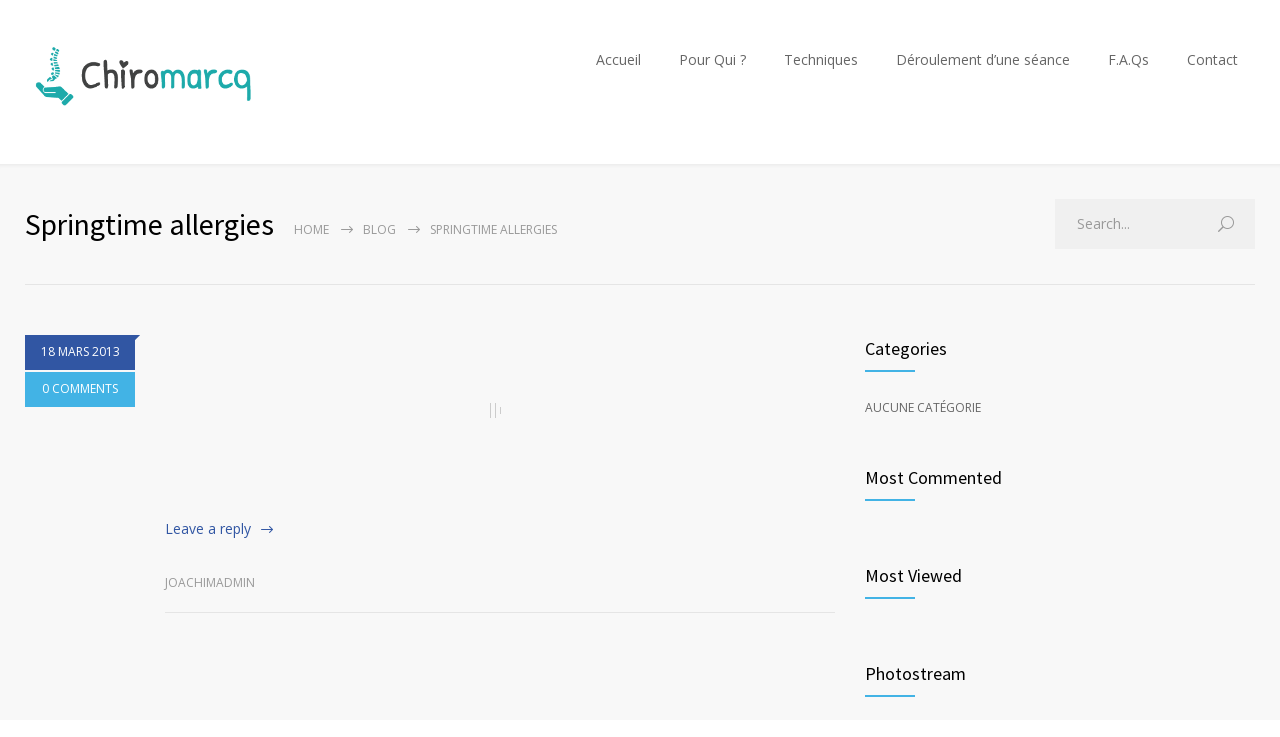

--- FILE ---
content_type: text/html; charset=UTF-8
request_url: http://www.chiromarcq.com/medicenter_gallery/springtime-allergies/
body_size: 34567
content:
<!DOCTYPE html>
<html lang="fr-FR">
		<head>
		<!--meta-->
		<meta http-equiv="content-type" content="text/html; charset=UTF-8" />
		<meta name="generator" content="WordPress 5.8.12" />
		<meta name="viewport" content="width=device-width, initial-scale=1, maximum-scale=1" />
		<meta name="description" content="Cabinet de chiropratique à Marcq-en-Baroeul" />
		<meta name="format-detection" content="telephone=no" />
		<!--style-->
		<link rel="alternate" type="application/rss+xml" title="RSS 2.0" href="http://www.chiromarcq.com/feed/" />
		<link rel="pingback" href="http://www.chiromarcq.com/xmlrpc.php" />
					<link rel="shortcut icon" href="http://www.chiromarcq.com/wp-content/themes/medicenter/images/favicon.ico" />
					<title>Springtime allergies &#8211; Chiromarcq</title>
<meta name='robots' content='max-image-preview:large' />
<link rel='dns-prefetch' href='//fonts.googleapis.com' />
<link rel='dns-prefetch' href='//s.w.org' />
<link rel="alternate" type="application/rss+xml" title="Chiromarcq &raquo; Flux" href="http://www.chiromarcq.com/feed/" />
<link rel="alternate" type="application/rss+xml" title="Chiromarcq &raquo; Flux des commentaires" href="http://www.chiromarcq.com/comments/feed/" />
		<script type="text/javascript">
			window._wpemojiSettings = {"baseUrl":"https:\/\/s.w.org\/images\/core\/emoji\/13.1.0\/72x72\/","ext":".png","svgUrl":"https:\/\/s.w.org\/images\/core\/emoji\/13.1.0\/svg\/","svgExt":".svg","source":{"concatemoji":"http:\/\/www.chiromarcq.com\/wp-includes\/js\/wp-emoji-release.min.js?ver=5.8.12"}};
			!function(e,a,t){var n,r,o,i=a.createElement("canvas"),p=i.getContext&&i.getContext("2d");function s(e,t){var a=String.fromCharCode;p.clearRect(0,0,i.width,i.height),p.fillText(a.apply(this,e),0,0);e=i.toDataURL();return p.clearRect(0,0,i.width,i.height),p.fillText(a.apply(this,t),0,0),e===i.toDataURL()}function c(e){var t=a.createElement("script");t.src=e,t.defer=t.type="text/javascript",a.getElementsByTagName("head")[0].appendChild(t)}for(o=Array("flag","emoji"),t.supports={everything:!0,everythingExceptFlag:!0},r=0;r<o.length;r++)t.supports[o[r]]=function(e){if(!p||!p.fillText)return!1;switch(p.textBaseline="top",p.font="600 32px Arial",e){case"flag":return s([127987,65039,8205,9895,65039],[127987,65039,8203,9895,65039])?!1:!s([55356,56826,55356,56819],[55356,56826,8203,55356,56819])&&!s([55356,57332,56128,56423,56128,56418,56128,56421,56128,56430,56128,56423,56128,56447],[55356,57332,8203,56128,56423,8203,56128,56418,8203,56128,56421,8203,56128,56430,8203,56128,56423,8203,56128,56447]);case"emoji":return!s([10084,65039,8205,55357,56613],[10084,65039,8203,55357,56613])}return!1}(o[r]),t.supports.everything=t.supports.everything&&t.supports[o[r]],"flag"!==o[r]&&(t.supports.everythingExceptFlag=t.supports.everythingExceptFlag&&t.supports[o[r]]);t.supports.everythingExceptFlag=t.supports.everythingExceptFlag&&!t.supports.flag,t.DOMReady=!1,t.readyCallback=function(){t.DOMReady=!0},t.supports.everything||(n=function(){t.readyCallback()},a.addEventListener?(a.addEventListener("DOMContentLoaded",n,!1),e.addEventListener("load",n,!1)):(e.attachEvent("onload",n),a.attachEvent("onreadystatechange",function(){"complete"===a.readyState&&t.readyCallback()})),(n=t.source||{}).concatemoji?c(n.concatemoji):n.wpemoji&&n.twemoji&&(c(n.twemoji),c(n.wpemoji)))}(window,document,window._wpemojiSettings);
		</script>
		<style type="text/css">
img.wp-smiley,
img.emoji {
	display: inline !important;
	border: none !important;
	box-shadow: none !important;
	height: 1em !important;
	width: 1em !important;
	margin: 0 .07em !important;
	vertical-align: -0.1em !important;
	background: none !important;
	padding: 0 !important;
}
</style>
	<link rel='stylesheet' id='wp-block-library-css'  href='http://www.chiromarcq.com/wp-includes/css/dist/block-library/style.min.css?ver=5.8.12' type='text/css' media='all' />
<style id='wp-block-library-theme-inline-css' type='text/css'>
#start-resizable-editor-section{display:none}.wp-block-audio figcaption{color:#555;font-size:13px;text-align:center}.is-dark-theme .wp-block-audio figcaption{color:hsla(0,0%,100%,.65)}.wp-block-code{font-family:Menlo,Consolas,monaco,monospace;color:#1e1e1e;padding:.8em 1em;border:1px solid #ddd;border-radius:4px}.wp-block-embed figcaption{color:#555;font-size:13px;text-align:center}.is-dark-theme .wp-block-embed figcaption{color:hsla(0,0%,100%,.65)}.blocks-gallery-caption{color:#555;font-size:13px;text-align:center}.is-dark-theme .blocks-gallery-caption{color:hsla(0,0%,100%,.65)}.wp-block-image figcaption{color:#555;font-size:13px;text-align:center}.is-dark-theme .wp-block-image figcaption{color:hsla(0,0%,100%,.65)}.wp-block-pullquote{border-top:4px solid;border-bottom:4px solid;margin-bottom:1.75em;color:currentColor}.wp-block-pullquote__citation,.wp-block-pullquote cite,.wp-block-pullquote footer{color:currentColor;text-transform:uppercase;font-size:.8125em;font-style:normal}.wp-block-quote{border-left:.25em solid;margin:0 0 1.75em;padding-left:1em}.wp-block-quote cite,.wp-block-quote footer{color:currentColor;font-size:.8125em;position:relative;font-style:normal}.wp-block-quote.has-text-align-right{border-left:none;border-right:.25em solid;padding-left:0;padding-right:1em}.wp-block-quote.has-text-align-center{border:none;padding-left:0}.wp-block-quote.is-large,.wp-block-quote.is-style-large{border:none}.wp-block-search .wp-block-search__label{font-weight:700}.wp-block-group.has-background{padding:1.25em 2.375em;margin-top:0;margin-bottom:0}.wp-block-separator{border:none;border-bottom:2px solid;margin-left:auto;margin-right:auto;opacity:.4}.wp-block-separator:not(.is-style-wide):not(.is-style-dots){width:100px}.wp-block-separator.has-background:not(.is-style-dots){border-bottom:none;height:1px}.wp-block-separator.has-background:not(.is-style-wide):not(.is-style-dots){height:2px}.wp-block-table thead{border-bottom:3px solid}.wp-block-table tfoot{border-top:3px solid}.wp-block-table td,.wp-block-table th{padding:.5em;border:1px solid;word-break:normal}.wp-block-table figcaption{color:#555;font-size:13px;text-align:center}.is-dark-theme .wp-block-table figcaption{color:hsla(0,0%,100%,.65)}.wp-block-video figcaption{color:#555;font-size:13px;text-align:center}.is-dark-theme .wp-block-video figcaption{color:hsla(0,0%,100%,.65)}.wp-block-template-part.has-background{padding:1.25em 2.375em;margin-top:0;margin-bottom:0}#end-resizable-editor-section{display:none}
</style>
<link rel='stylesheet' id='rs-plugin-settings-css'  href='http://www.chiromarcq.com/wp-content/plugins/revslider/public/assets/css/rs6.css?ver=6.2.2' type='text/css' media='all' />
<style id='rs-plugin-settings-inline-css' type='text/css'>
#rs-demo-id {}
</style>
<link rel='stylesheet' id='reset-css'  href='http://www.chiromarcq.com/wp-content/themes/medicenter/style/reset.css?ver=5.8.12' type='text/css' media='all' />
<link rel='stylesheet' id='superfish-css'  href='http://www.chiromarcq.com/wp-content/themes/medicenter/style/superfish.css?ver=5.8.12' type='text/css' media='all' />
<link rel='stylesheet' id='prettyPhoto-css'  href='http://www.chiromarcq.com/wp-content/themes/medicenter/style/prettyPhoto.css?ver=5.8.12' type='text/css' media='all' />
<link rel='stylesheet' id='jquery-qtip-css'  href='http://www.chiromarcq.com/wp-content/themes/medicenter/style/jquery.qtip.css?ver=5.8.12' type='text/css' media='all' />
<link rel='stylesheet' id='parent-style-css'  href='http://www.chiromarcq.com/wp-content/themes/medicenter/style.css?ver=5.8.12' type='text/css' media='all' />
<link rel='stylesheet' id='google-font-source-sans-pro-css'  href='//fonts.googleapis.com/css?family=Source+Sans+Pro%3A400%2C200%2C300%2C600%2C700&#038;subset=latin%2Clatin-ext&#038;ver=5.8.12' type='text/css' media='all' />
<link rel='stylesheet' id='google-font-open-sans-css'  href='//fonts.googleapis.com/css?family=Open+Sans%3A400%2C300&#038;subset=latin%2Clatin-ext&#038;ver=5.8.12' type='text/css' media='all' />
<link rel='stylesheet' id='google-font-pt-serif-css'  href='//fonts.googleapis.com/css?family=PT+Serif%3A400italic&#038;subset=latin%2Clatin-ext&#038;ver=5.8.12' type='text/css' media='all' />
<link rel='stylesheet' id='odometer-css'  href='http://www.chiromarcq.com/wp-content/themes/medicenter/style/odometer-theme-default.css?ver=5.8.12' type='text/css' media='all' />
<link rel='stylesheet' id='animations-css'  href='http://www.chiromarcq.com/wp-content/themes/medicenter/style/animations.css?ver=5.8.12' type='text/css' media='all' />
<link rel='stylesheet' id='main-style-css'  href='http://www.chiromarcq.com/wp-content/themes/medicenter-child/style.css?ver=5.8.12' type='text/css' media='all' />
<link rel='stylesheet' id='responsive-css'  href='http://www.chiromarcq.com/wp-content/themes/medicenter/style/responsive.css?ver=5.8.12' type='text/css' media='all' />
<link rel='stylesheet' id='mc-features-css'  href='http://www.chiromarcq.com/wp-content/themes/medicenter/fonts/features/style.css?ver=5.8.12' type='text/css' media='all' />
<link rel='stylesheet' id='mc-template-css'  href='http://www.chiromarcq.com/wp-content/themes/medicenter/fonts/template/style.css?ver=5.8.12' type='text/css' media='all' />
<link rel='stylesheet' id='mc-social-css'  href='http://www.chiromarcq.com/wp-content/themes/medicenter/fonts/social/style.css?ver=5.8.12' type='text/css' media='all' />
<link rel='stylesheet' id='custom-css'  href='http://www.chiromarcq.com/wp-content/themes/medicenter/custom.css?ver=5.8.12' type='text/css' media='all' />
<link rel='stylesheet' id='js_composer_front-css'  href='http://www.chiromarcq.com/wp-content/plugins/js_composer/assets/css/js_composer.min.css?ver=6.1' type='text/css' media='all' />
<script type='text/javascript' src='http://www.chiromarcq.com/wp-includes/js/jquery/jquery.min.js?ver=3.6.0' id='jquery-core-js'></script>
<script type='text/javascript' src='http://www.chiromarcq.com/wp-includes/js/jquery/jquery-migrate.min.js?ver=3.3.2' id='jquery-migrate-js'></script>
<script type='text/javascript' src='http://www.chiromarcq.com/wp-content/plugins/revslider/public/assets/js/rbtools.min.js?ver=6.0' id='tp-tools-js'></script>
<script type='text/javascript' src='http://www.chiromarcq.com/wp-content/plugins/revslider/public/assets/js/rs6.min.js?ver=6.2.2' id='revmin-js'></script>
<link rel="https://api.w.org/" href="http://www.chiromarcq.com/wp-json/" /><link rel="EditURI" type="application/rsd+xml" title="RSD" href="http://www.chiromarcq.com/xmlrpc.php?rsd" />
<link rel="wlwmanifest" type="application/wlwmanifest+xml" href="http://www.chiromarcq.com/wp-includes/wlwmanifest.xml" /> 
<meta name="generator" content="WordPress 5.8.12" />
<link rel="canonical" href="http://www.chiromarcq.com/medicenter_gallery/springtime-allergies/" />
<link rel='shortlink' href='http://www.chiromarcq.com/?p=473' />
<link rel="alternate" type="application/json+oembed" href="http://www.chiromarcq.com/wp-json/oembed/1.0/embed?url=http%3A%2F%2Fwww.chiromarcq.com%2Fmedicenter_gallery%2Fspringtime-allergies%2F" />
<link rel="alternate" type="text/xml+oembed" href="http://www.chiromarcq.com/wp-json/oembed/1.0/embed?url=http%3A%2F%2Fwww.chiromarcq.com%2Fmedicenter_gallery%2Fspringtime-allergies%2F&#038;format=xml" />
<meta name="generator" content="Powered by WPBakery Page Builder - drag and drop page builder for WordPress."/>
<style type="text/css" id="custom-background-css">
body.custom-background { background-color: #ffffff; }
</style>
	<meta name="generator" content="Powered by Slider Revolution 6.2.2 - responsive, Mobile-Friendly Slider Plugin for WordPress with comfortable drag and drop interface." />
<script type="text/javascript">function setREVStartSize(e){			
			try {								
				var pw = document.getElementById(e.c).parentNode.offsetWidth,
					newh;
				pw = pw===0 || isNaN(pw) ? window.innerWidth : pw;
				e.tabw = e.tabw===undefined ? 0 : parseInt(e.tabw);
				e.thumbw = e.thumbw===undefined ? 0 : parseInt(e.thumbw);
				e.tabh = e.tabh===undefined ? 0 : parseInt(e.tabh);
				e.thumbh = e.thumbh===undefined ? 0 : parseInt(e.thumbh);
				e.tabhide = e.tabhide===undefined ? 0 : parseInt(e.tabhide);
				e.thumbhide = e.thumbhide===undefined ? 0 : parseInt(e.thumbhide);
				e.mh = e.mh===undefined || e.mh=="" || e.mh==="auto" ? 0 : parseInt(e.mh,0);		
				if(e.layout==="fullscreen" || e.l==="fullscreen") 						
					newh = Math.max(e.mh,window.innerHeight);				
				else{					
					e.gw = Array.isArray(e.gw) ? e.gw : [e.gw];
					for (var i in e.rl) if (e.gw[i]===undefined || e.gw[i]===0) e.gw[i] = e.gw[i-1];					
					e.gh = e.el===undefined || e.el==="" || (Array.isArray(e.el) && e.el.length==0)? e.gh : e.el;
					e.gh = Array.isArray(e.gh) ? e.gh : [e.gh];
					for (var i in e.rl) if (e.gh[i]===undefined || e.gh[i]===0) e.gh[i] = e.gh[i-1];
										
					var nl = new Array(e.rl.length),
						ix = 0,						
						sl;					
					e.tabw = e.tabhide>=pw ? 0 : e.tabw;
					e.thumbw = e.thumbhide>=pw ? 0 : e.thumbw;
					e.tabh = e.tabhide>=pw ? 0 : e.tabh;
					e.thumbh = e.thumbhide>=pw ? 0 : e.thumbh;					
					for (var i in e.rl) nl[i] = e.rl[i]<window.innerWidth ? 0 : e.rl[i];
					sl = nl[0];									
					for (var i in nl) if (sl>nl[i] && nl[i]>0) { sl = nl[i]; ix=i;}															
					var m = pw>(e.gw[ix]+e.tabw+e.thumbw) ? 1 : (pw-(e.tabw+e.thumbw)) / (e.gw[ix]);					

					newh =  (e.type==="carousel" && e.justify==="true" ? e.gh[ix] : (e.gh[ix] * m)) + (e.tabh + e.thumbh);
				}			
				
				if(window.rs_init_css===undefined) window.rs_init_css = document.head.appendChild(document.createElement("style"));					
				document.getElementById(e.c).height = newh;
				window.rs_init_css.innerHTML += "#"+e.c+"_wrapper { height: "+newh+"px }";				
			} catch(e){
				console.log("Failure at Presize of Slider:" + e)
			}					   
		  };</script>
		<style type="text/css" id="wp-custom-css">
			.copyright-area {
display:none;
} 		</style>
		<noscript><style> .wpb_animate_when_almost_visible { opacity: 1; }</style></noscript>		<!--custom style-->
<style type="text/css">
	</style>	</head>
	<body class="medicenter_gallery-template-default single single-medicenter_gallery postid-473 custom-background wpb-js-composer js-comp-ver-6.1 vc_responsive">
		<div class="site-container fullwidth">
						<!-- Header -->
						<div class="header-container ">
				<div class="header clearfix layout-1">
										<div class="header-left">
						<a href="http://www.chiromarcq.com" title="Chiromarcq">
														<img src="http://www.chiromarcq.com/wp-content/uploads/2020/05/Artboard-1-copy-60.png" alt="logo" />
																				</a>
						<a href="#" class="mobile-menu-switch vertical-align-cell">
							<span class="line"></span>
							<span class="line"></span>
							<span class="line"></span>
							<span class="line"></span>
						</a>
											</div>
					<div class="menu-chiro1-container"><ul id="menu-chiro1" class="sf-menu header-right"><li id="menu-item-3986" class="menu-item menu-item-type-post_type menu-item-object-page menu-item-home menu-item-3986"><a href="http://www.chiromarcq.com/">Accueil</a></li>
<li id="menu-item-3992" class="menu-item menu-item-type-post_type menu-item-object-page menu-item-3992"><a href="http://www.chiromarcq.com/pour-qui/">Pour Qui ?</a></li>
<li id="menu-item-4028" class="menu-item menu-item-type-post_type menu-item-object-page menu-item-4028"><a href="http://www.chiromarcq.com/techniques/">Techniques</a></li>
<li id="menu-item-3989" class="menu-item menu-item-type-post_type menu-item-object-page menu-item-3989"><a href="http://www.chiromarcq.com/la-chiropratique/">Déroulement d&rsquo;une séance</a></li>
<li id="menu-item-4022" class="menu-item menu-item-type-post_type menu-item-object-page menu-item-4022"><a href="http://www.chiromarcq.com/f-a-qs/">F.A.Qs</a></li>
<li id="menu-item-4023" class="menu-item menu-item-type-post_type menu-item-object-page menu-item-4023"><a href="http://www.chiromarcq.com/contact-style-3/">Contact</a></li>
</ul></div>							<div class="mobile-menu-container clearfix">
								<div class="mobile-menu-divider"></div>
								<nav class="mobile-menu collapsible-mobile-submenus"><ul id="menu-chiro1-1" class="menu"><li class="menu-item menu-item-type-post_type menu-item-object-page menu-item-home menu-item-3986"><a href="http://www.chiromarcq.com/">Accueil</a></li>
<li class="menu-item menu-item-type-post_type menu-item-object-page menu-item-3992"><a href="http://www.chiromarcq.com/pour-qui/">Pour Qui ?</a></li>
<li class="menu-item menu-item-type-post_type menu-item-object-page menu-item-4028"><a href="http://www.chiromarcq.com/techniques/">Techniques</a></li>
<li class="menu-item menu-item-type-post_type menu-item-object-page menu-item-3989"><a href="http://www.chiromarcq.com/la-chiropratique/">Déroulement d&rsquo;une séance</a></li>
<li class="menu-item menu-item-type-post_type menu-item-object-page menu-item-4022"><a href="http://www.chiromarcq.com/f-a-qs/">F.A.Qs</a></li>
<li class="menu-item menu-item-type-post_type menu-item-object-page menu-item-4023"><a href="http://www.chiromarcq.com/contact-style-3/">Contact</a></li>
</ul></nav>							</div>
											</div>
			</div>
					<!-- /Header --><div class="theme-page relative">
	<div class="vc_row wpb_row vc_row-fluid page-header vertical-align-table full-width">
		<div class="vc_row wpb_row vc_inner vc_row-fluid">
			<div class="page-header-left">
				<h1 class="page-title">Springtime allergies</h1>
				<ul class="bread-crumb">
					<li>
						<a href="http://www.chiromarcq.com" title="Home">
							Home						</a>
					</li>
					<li class="separator template-arrow-horizontal-1">
						&nbsp;
					</li>
										<li><a href="http://www.chiromarcq.com/blog/" title="Blog">Blog</a>					</li>
					<li class="separator template-arrow-horizontal-1">
						&nbsp;
					</li>
					<li>
						Springtime allergies					</li>
				</ul>
			</div>
							<div class="page-header-right">
					<form class="search" action="http://www.chiromarcq.com">
	<input name="s" class="search-input template-search" type="text" value="Search..." placeholder="Search..." />
	<div class="search-submit-container">
		<input type="submit" class="search-submit" value="">
		<span class="template-search"></span>
	</div>
</form>				</div>
						</div>
	</div>
	<div class="clearfix">
		<div class="vc_row wpb_row vc_row-fluid"><div class="wpb_column vc_column_container vc_col-sm-8"><div class="wpb_wrapper"><ul class="blog clearfix page-margin-top"><li class="single post post-473 medicenter_gallery type-medicenter_gallery status-publish has-post-thumbnail hentry medicenter_gallery_category-pediatric-clinic-0"><ul class="comment-box clearfix"><li class="date clearfix animated-element animation-slideRight">
						<div class="value">18 MARS 2013</div>
						<div class="arrow-date"></div>
					</li><li class="comments-number animated-element animation-slideUp duration-300 delay-500">		<a href="http://www.chiromarcq.com/medicenter_gallery/springtime-allergies/#respond" title="0 COMMENTS">0 COMMENTS</a>
					</li></ul><div class="post-content"><a class="post-image fancybox" href="http://www.chiromarcq.com/wp-content/uploads/2012/02/image_11.jpg" title="Springtime allergies"><span class="mc-preloader"></span><img width="670" height="446" src="http://www.chiromarcq.com/wp-content/uploads/2012/02/image_11-670x446.jpg" class="attachment-blog-post-thumb size-blog-post-thumb wp-post-image" alt="" loading="lazy" title="" srcset="http://www.chiromarcq.com/wp-content/uploads/2012/02/image_11-670x446.jpg 670w, http://www.chiromarcq.com/wp-content/uploads/2012/02/image_11-600x400.jpg 600w, http://www.chiromarcq.com/wp-content/uploads/2012/02/image_11-480x320.jpg 480w, http://www.chiromarcq.com/wp-content/uploads/2012/02/image_11-390x260.jpg 390w, http://www.chiromarcq.com/wp-content/uploads/2012/02/image_11-285x190.jpg 285w" sizes="(max-width: 670px) 100vw, 670px" /></a><a title="Leave a reply" href="#comment_form" class="more template-arrow-horizontal-1-after reply-button">Leave a reply</a>	<div class="post-footer clearfix">
						<ul class="post-footer-details"><li class="post-footer-author">
								<a class="author" href="http://www.chiromarcq.com" title="joachimadmin">joachimadmin</a>
							</li></ul></div></div>
			</li>
		</ul><div class="comments clearfix"></div></div></div><div class="wpb_column vc_column_container vc_col-sm-4 mc-smart-column"><div class="wpb_wrapper">
	<div class="wpb_widgetised_column wpb_content_element clearfix page-margin-top">
		<div class="wpb_wrapper">
			
			<div id='categories-3' class='widget widget_categories sidebar-box'><h3 class='box-header animation-slide'>Categories</h3>
			<ul>
				<li class="cat-item-none">Aucune catégorie</li>			</ul>

			</div><div id='medicenter_scrolling_most_commented-2' class='widget mc-scrolling-most-commented-widget sidebar-box'>		<div class="clearfix scrolling-controls">
			<div class="header-left">
				<h3 class='box-header animation-slide animation-slide'>Most Commented</h3>			</div>
			<div class="header-right">
				<a href="#" id="most_commented_prev" class="scrolling-list-control-left template-arrow-horizontal-3"></a>
				<a href="#" id="most_commented_next" class="scrolling-list-control-right template-arrow-horizontal-3"></a>
			</div>
		</div>
		<div class="scrolling-list-wrapper">
			<ul class="scrolling-list most-commented">
							</ul>
		</div>
		</div><div id='medicenter_scrolling_most_viewed-2' class='widget mc-scrolling-most-viewed-widget sidebar-box'>		<div class="clearfix scrolling-controls">
			<div class="header-left">
				<h3 class='box-header animation-slide animation-slide'>Most Viewed</h3>			</div>
			<div class="header-right">
				<a href="#" id="most_viewed_prev" class="scrolling-list-control-left template-arrow-horizontal-3"></a>
				<a href="#" id="most_viewed_next" class="scrolling-list-control-right template-arrow-horizontal-3"></a>
			</div>
		</div>
		<div class="scrolling-list-wrapper">
			<ul class="scrolling-list most-viewed">
							</ul>
		</div>
		</div>
		</div>
	</div>
<h3 class="box-header animation-slide page-margin-top">Photostream</h3><ul class="photostream clearfix default"><li class="gallery-box hover-icons-off"><img width="100" height="100" src="http://www.chiromarcq.com/wp-content/uploads/2017/01/image_08-100x100.jpg" class="attachment-medicenter-small-thumb size-medicenter-small-thumb" alt="" loading="lazy" srcset="http://www.chiromarcq.com/wp-content/uploads/2017/01/image_08-100x100.jpg 100w, http://www.chiromarcq.com/wp-content/uploads/2017/01/image_08-150x150.jpg 150w" sizes="(max-width: 100px) 100vw, 100px" /><ul class="controls">
					<li>
						<a href="http://www.chiromarcq.com/wp-content/uploads/2017/01/image_08.jpg" rel=photostream[photostream]" class="fancybox open-lightbox template-plus-2"></a>
					</li>
				</ul>
			</li><li class="gallery-box hover-icons-off"><img width="100" height="100" src="http://www.chiromarcq.com/wp-content/uploads/2017/01/image_02-100x100.jpg" class="attachment-medicenter-small-thumb size-medicenter-small-thumb" alt="" loading="lazy" srcset="http://www.chiromarcq.com/wp-content/uploads/2017/01/image_02-100x100.jpg 100w, http://www.chiromarcq.com/wp-content/uploads/2017/01/image_02-150x150.jpg 150w" sizes="(max-width: 100px) 100vw, 100px" /><ul class="controls">
					<li>
						<a href="http://www.chiromarcq.com/wp-content/uploads/2017/01/image_02.jpg" rel=photostream[photostream]" class="fancybox open-lightbox template-plus-2"></a>
					</li>
				</ul>
			</li><li class="gallery-box hover-icons-off"><img width="100" height="100" src="http://www.chiromarcq.com/wp-content/uploads/2017/01/image_03-100x100.jpg" class="attachment-medicenter-small-thumb size-medicenter-small-thumb" alt="" loading="lazy" srcset="http://www.chiromarcq.com/wp-content/uploads/2017/01/image_03-100x100.jpg 100w, http://www.chiromarcq.com/wp-content/uploads/2017/01/image_03-150x150.jpg 150w" sizes="(max-width: 100px) 100vw, 100px" /><ul class="controls">
					<li>
						<a href="http://www.chiromarcq.com/wp-content/uploads/2017/01/image_03.jpg" rel=photostream[photostream]" class="fancybox open-lightbox template-plus-2"></a>
					</li>
				</ul>
			</li><li class="gallery-box hover-icons-off"><img width="100" height="100" src="http://www.chiromarcq.com/wp-content/uploads/2017/01/image_04-100x100.jpg" class="attachment-medicenter-small-thumb size-medicenter-small-thumb" alt="" loading="lazy" srcset="http://www.chiromarcq.com/wp-content/uploads/2017/01/image_04-100x100.jpg 100w, http://www.chiromarcq.com/wp-content/uploads/2017/01/image_04-150x150.jpg 150w" sizes="(max-width: 100px) 100vw, 100px" /><ul class="controls">
					<li>
						<a href="http://www.chiromarcq.com/wp-content/uploads/2017/01/image_04.jpg" rel=photostream[photostream]" class="fancybox open-lightbox template-plus-2"></a>
					</li>
				</ul>
			</li><li class="gallery-box hover-icons-off"><img width="100" height="100" src="http://www.chiromarcq.com/wp-content/uploads/2017/01/image_05-100x100.jpg" class="attachment-medicenter-small-thumb size-medicenter-small-thumb" alt="" loading="lazy" srcset="http://www.chiromarcq.com/wp-content/uploads/2017/01/image_05-100x100.jpg 100w, http://www.chiromarcq.com/wp-content/uploads/2017/01/image_05-150x150.jpg 150w" sizes="(max-width: 100px) 100vw, 100px" /><ul class="controls">
					<li>
						<a href="http://www.chiromarcq.com/wp-content/uploads/2017/01/image_05.jpg" rel=photostream[photostream]" class="fancybox open-lightbox template-plus-2"></a>
					</li>
				</ul>
			</li><li class="gallery-box hover-icons-off"><img width="100" height="100" src="http://www.chiromarcq.com/wp-content/uploads/2017/01/image_06-100x100.jpg" class="attachment-medicenter-small-thumb size-medicenter-small-thumb" alt="" loading="lazy" srcset="http://www.chiromarcq.com/wp-content/uploads/2017/01/image_06-100x100.jpg 100w, http://www.chiromarcq.com/wp-content/uploads/2017/01/image_06-150x150.jpg 150w" sizes="(max-width: 100px) 100vw, 100px" /><ul class="controls">
					<li>
						<a href="http://www.chiromarcq.com/wp-content/uploads/2017/01/image_06.jpg" rel=photostream[photostream]" class="fancybox open-lightbox template-plus-2"></a>
					</li>
				</ul>
			</li><li class="gallery-box hover-icons-off"><img width="100" height="100" src="http://www.chiromarcq.com/wp-content/uploads/2012/02/image_09-100x100.jpg" class="attachment-medicenter-small-thumb size-medicenter-small-thumb" alt="" loading="lazy" srcset="http://www.chiromarcq.com/wp-content/uploads/2012/02/image_09-100x100.jpg 100w, http://www.chiromarcq.com/wp-content/uploads/2012/02/image_09-150x150.jpg 150w" sizes="(max-width: 100px) 100vw, 100px" /><ul class="controls">
					<li>
						<a href="http://www.chiromarcq.com/wp-content/uploads/2012/02/image_09.jpg" rel=photostream[photostream]" class="fancybox open-lightbox template-plus-2"></a>
					</li>
				</ul>
			</li><li class="gallery-box hover-icons-off"><img width="100" height="100" src="http://www.chiromarcq.com/wp-content/uploads/2012/02/image_10-100x100.jpg" class="attachment-medicenter-small-thumb size-medicenter-small-thumb" alt="" loading="lazy" srcset="http://www.chiromarcq.com/wp-content/uploads/2012/02/image_10-100x100.jpg 100w, http://www.chiromarcq.com/wp-content/uploads/2012/02/image_10-150x150.jpg 150w" sizes="(max-width: 100px) 100vw, 100px" /><ul class="controls">
					<li>
						<a href="http://www.chiromarcq.com/wp-content/uploads/2012/02/image_10.jpg" rel=photostream[photostream]" class="fancybox open-lightbox template-plus-2"></a>
					</li>
				</ul>
			</li></ul>
	<div class="wpb_widgetised_column wpb_content_element clearfix page-margin-top">
		<div class="wpb_wrapper">
			
			<div id='archives-3' class='widget widget_archive sidebar-box'><h3 class='box-header animation-slide'>Archives</h3>
			<ul>
							</ul>

			</div><div id='medicenter_appointment-4' class='widget mc-appointment-widget sidebar-box'><h3 class='box-header animation-slide animation-slide'>Make An Appointment</h3>		<ul class="contact-data">
						<li class="clearfix social-location"><div class="value">2702 Memory Lane<br>Chicago, IL 60605</div></li>
						<li class="clearfix social-mobile"><div class="value"><a href="tel:(510)2105225">(510) 210-5225</a><br><a href="tel:(510)2105226">(510) 210-5226</a></div></li>
						<li class="clearfix social-email"><div class="value">Online Booking:<br><a href="mailto:booking@medicenter.com">booking@medicenter.com</a></div></li>
						<li class="clearfix social-facebook"><div class="value">Facebook:<br><a href="https://www.facebook.com/QuanticaLabs" target="_blank">facebook.com/medicenter</a></div></li>
						<li class="clearfix social-twitter"><div class="value">Twitter:<br><a href="https://twitter.com/QuanticaLabs" target="_blank">twitter.com/medicenter</a></div></li>
					</ul>
		<h3 class="sentence template-quote-2 animated-element animation-slideLeft50">Being in control of your life and having realistic expectations about your day-to-day challenges are the keys to stress management.</h3><div class="clearfix"><span class="sentence-author animated-element animation-slideLeft50 delay-600">— Josh Billings</span></div></div>
		</div>
	</div>
</div></div></div>
	</div>
</div>
						<div class="copyright-area-container">
				<div class="copyright-area clearfix">
					<div id='text-4' class='widget widget_text'>			<div class="textwidget"><div class="icons-list">
<a href="https://twitter.com/QuanticaLabs" target="_blank" class="icon-single mc-icon social-twitter" rel="noopener"></a>
<a href="https://www.facebook.com/QuanticaLabs/" target="_blank" class="icon-single mc-icon social-facebook" rel="noopener"></a>
<a href="https://www.pinterest.com/quanticalabs/" target="_blank" class="icon-single mc-icon social-pinterest" rel="noopener"></a>
</div></div>
		</div>				</div>
			</div>
					</div>
				<a href="#top" class="scroll-top animated-element template-arrow-vertical-3" title="Scroll to top"></a>
		<script type="text/html" id="wpb-modifications"></script><script type='text/javascript' src='http://www.chiromarcq.com/wp-includes/js/jquery/ui/core.min.js?ver=1.12.1' id='jquery-ui-core-js'></script>
<script type='text/javascript' src='http://www.chiromarcq.com/wp-includes/js/jquery/ui/accordion.min.js?ver=1.12.1' id='jquery-ui-accordion-js'></script>
<script type='text/javascript' src='http://www.chiromarcq.com/wp-includes/js/jquery/ui/tabs.min.js?ver=1.12.1' id='jquery-ui-tabs-js'></script>
<script type='text/javascript' src='http://www.chiromarcq.com/wp-includes/js/jquery/ui/datepicker.min.js?ver=1.12.1' id='jquery-ui-datepicker-js'></script>
<script type='text/javascript' id='jquery-ui-datepicker-js-after'>
jQuery(document).ready(function(jQuery){jQuery.datepicker.setDefaults({"closeText":"Fermer","currentText":"Aujourd\u2019hui","monthNames":["janvier","f\u00e9vrier","mars","avril","mai","juin","juillet","ao\u00fbt","septembre","octobre","novembre","d\u00e9cembre"],"monthNamesShort":["Jan","F\u00e9v","Mar","Avr","Mai","Juin","Juil","Ao\u00fbt","Sep","Oct","Nov","D\u00e9c"],"nextText":"Suivant","prevText":"Pr\u00e9c\u00e9dent","dayNames":["dimanche","lundi","mardi","mercredi","jeudi","vendredi","samedi"],"dayNamesShort":["dim","lun","mar","mer","jeu","ven","sam"],"dayNamesMin":["D","L","M","M","J","V","S"],"dateFormat":"d MM yy","firstDay":1,"isRTL":false});});
</script>
<script type='text/javascript' src='http://www.chiromarcq.com/wp-content/themes/medicenter/js/jquery.ba-bbq.min.js?ver=5.8.12' id='jquery-ba-bqq-js'></script>
<script type='text/javascript' src='http://www.chiromarcq.com/wp-content/themes/medicenter/js/jquery.history.js?ver=5.8.12' id='jquery-history-js'></script>
<script type='text/javascript' src='http://www.chiromarcq.com/wp-content/themes/medicenter/js/jquery.easing.1.3.js?ver=5.8.12' id='jquery-easing-js'></script>
<script type='text/javascript' src='http://www.chiromarcq.com/wp-content/themes/medicenter/js/jquery.carouFredSel-6.2.1-packed.js?ver=5.8.12' id='jquery-carouFredSel-js'></script>
<script type='text/javascript' src='http://www.chiromarcq.com/wp-content/themes/medicenter/js/jquery.sliderControl.js?ver=5.8.12' id='jquery-sliderControl-js'></script>
<script type='text/javascript' src='http://www.chiromarcq.com/wp-content/themes/medicenter/js/jquery.timeago.js?ver=5.8.12' id='jquery-timeago-js'></script>
<script type='text/javascript' src='http://www.chiromarcq.com/wp-content/themes/medicenter/js/jquery.hint.js?ver=5.8.12' id='jquery-hint-js'></script>
<script type='text/javascript' src='http://www.chiromarcq.com/wp-content/themes/medicenter/js/jquery.isotope-packed.js?ver=5.8.12' id='jquery-isotope-js'></script>
<script type='text/javascript' src='http://www.chiromarcq.com/wp-content/themes/medicenter/js/jquery.prettyPhoto.js?ver=5.8.12' id='jquery-prettyPhoto-js'></script>
<script type='text/javascript' src='http://www.chiromarcq.com/wp-content/themes/medicenter/js/jquery.qtip.min.js?ver=5.8.12' id='jquery-qtip-js'></script>
<script type='text/javascript' src='http://www.chiromarcq.com/wp-content/themes/medicenter/js/jquery.blockUI.js?ver=5.8.12' id='jquery-block-ui-js'></script>
<script type='text/javascript' id='theme-main-js-extra'>
/* <![CDATA[ */
var config = [];
config = {"ajaxurl":"http:\/\/www.chiromarcq.com\/wp-admin\/admin-ajax.php","themename":"medicenter","home_url":"http:\/\/www.chiromarcq.com","is_rtl":0};;
/* ]]> */
</script>
<script type='text/javascript' src='http://www.chiromarcq.com/wp-content/themes/medicenter/js/main.js?ver=5.8.12' id='theme-main-js'></script>
<script type='text/javascript' src='http://www.chiromarcq.com/wp-content/themes/medicenter/js/odometer.min.js?ver=5.8.12' id='jquery-odometer-js'></script>
<script type='text/javascript' src='http://www.chiromarcq.com/wp-includes/js/wp-embed.min.js?ver=5.8.12' id='wp-embed-js'></script>
<script type='text/javascript' src='http://www.chiromarcq.com/wp-content/plugins/js_composer/assets/js/dist/js_composer_front.min.js?ver=6.1' id='wpb_composer_front_js-js'></script>
	</body>
</html>

--- FILE ---
content_type: text/css
request_url: http://www.chiromarcq.com/wp-content/themes/medicenter-child/style.css?ver=5.8.12
body_size: 147
content:
/*
Theme Name:   MediCenter Child
Description:  MediCenter Child Theme
Template:     medicenter
Version:      1.0
Text Domain:  medicenter
*/